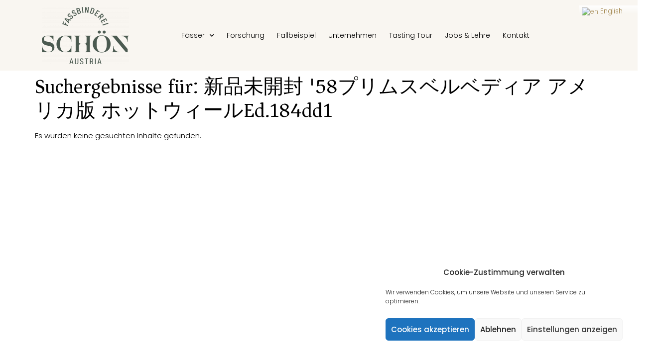

--- FILE ---
content_type: text/html; charset=UTF-8
request_url: https://www.schoen-austria.com/?s=%E6%96%B0%E5%93%81%E6%9C%AA%E9%96%8B%E5%B0%81%20%2758%E3%83%97%E3%83%AA%E3%83%A0%E3%82%B9%E3%83%99%E3%83%AB%E3%83%99%E3%83%87%E3%82%A3%E3%82%A2%20%E3%82%A2%E3%83%A1%E3%83%AA%E3%82%AB%E7%89%88%20%E3%83%9B%E3%83%83%E3%83%88%E3%82%A6%E3%82%A3%E3%83%BC%E3%83%ABEd.184dd1
body_size: 13747
content:
<!doctype html>
<html lang="de">
<head>
	<meta charset="UTF-8">
		<meta name="viewport" content="width=device-width, initial-scale=1">
	<link rel="profile" href="https://gmpg.org/xfn/11">
	<meta name='robots' content='noindex, follow' />

	<!-- This site is optimized with the Yoast SEO plugin v19.6.1 - https://yoast.com/wordpress/plugins/seo/ -->
	<title>You searched for 新品未開封 &#039;58プリムスベルベディア アメリカ版 ホットウィールEd.184dd1 - Fassbinderei Schön GmbH</title>
	<meta property="og:locale" content="de_DE" />
	<meta property="og:type" content="article" />
	<meta property="og:title" content="You searched for 新品未開封 &#039;58プリムスベルベディア アメリカ版 ホットウィールEd.184dd1 - Fassbinderei Schön GmbH" />
	<meta property="og:url" content="https://www.schoen-austria.com/search/新品未開封 &#039;58プリムスベルベディア アメリカ版 ホットウィールEd.184dd1/" />
	<meta property="og:site_name" content="Fassbinderei Schön GmbH" />
	<meta name="twitter:card" content="summary_large_image" />
	<meta name="twitter:title" content="You searched for 新品未開封 &#039;58プリムスベルベディア アメリカ版 ホットウィールEd.184dd1 - Fassbinderei Schön GmbH" />
	<script type="application/ld+json" class="yoast-schema-graph">{"@context":"https://schema.org","@graph":[{"@type":["CollectionPage","SearchResultsPage"],"@id":"https://www.schoen-austria.com/?s=新品未開封 &#039;58プリムスベルベディア アメリカ版 ホットウィールEd.184dd1","url":"https://www.schoen-austria.com/?s=新品未開封 &#039;58プリムスベルベディア アメリカ版 ホットウィールEd.184dd1","name":"You searched for 新品未開封 &#039;58プリムスベルベディア アメリカ版 ホットウィールEd.184dd1 - Fassbinderei Schön GmbH","isPartOf":{"@id":"https://www.schoen-austria.com/#website"},"breadcrumb":{"@id":"#breadcrumb"},"inLanguage":"de"},{"@type":"BreadcrumbList","@id":"#breadcrumb","itemListElement":[{"@type":"ListItem","position":1,"name":"Home","item":"https://www.schoen-austria.com/"},{"@type":"ListItem","position":2,"name":"You searched for 新品未開封 &#039;58プリムスベルベディア アメリカ版 ホットウィールEd.184dd1"}]},{"@type":"WebSite","@id":"https://www.schoen-austria.com/#website","url":"https://www.schoen-austria.com/","name":"Fassbinderei Schön GmbH","description":"","potentialAction":[{"@type":"SearchAction","target":{"@type":"EntryPoint","urlTemplate":"https://www.schoen-austria.com/?s={search_term_string}"},"query-input":"required name=search_term_string"}],"inLanguage":"de"}]}</script>
	<!-- / Yoast SEO plugin. -->


<link rel='dns-prefetch' href='//maps.googleapis.com' />
<link rel='dns-prefetch' href='//s.w.org' />
<link rel="alternate" type="application/rss+xml" title="Fassbinderei Schön GmbH &raquo; Feed" href="https://www.schoen-austria.com/feed/" />
<link rel="alternate" type="application/rss+xml" title="Fassbinderei Schön GmbH &raquo; Kommentar-Feed" href="https://www.schoen-austria.com/comments/feed/" />
<link rel="alternate" type="application/rss+xml" title="Fassbinderei Schön GmbH &raquo; Suchergebnisse für &#8222;新品未開封 &#039;58プリムスベルベディア アメリカ版 ホットウィールEd.184dd1&#8220;-Feed" href="https://www.schoen-austria.com/search/%E6%96%B0%E5%93%81%E6%9C%AA%E9%96%8B%E5%B0%81+%2758%E3%83%97%E3%83%AA%E3%83%A0%E3%82%B9%E3%83%99%E3%83%AB%E3%83%99%E3%83%87%E3%82%A3%E3%82%A2+%E3%82%A2%E3%83%A1%E3%83%AA%E3%82%AB%E7%89%88+%E3%83%9B%E3%83%83%E3%83%88%E3%82%A6%E3%82%A3%E3%83%BC%E3%83%ABEd.184dd1/feed/rss2/" />
<script>
window._wpemojiSettings = {"baseUrl":"https:\/\/s.w.org\/images\/core\/emoji\/14.0.0\/72x72\/","ext":".png","svgUrl":"https:\/\/s.w.org\/images\/core\/emoji\/14.0.0\/svg\/","svgExt":".svg","source":{"concatemoji":"https:\/\/www.schoen-austria.com\/wp-includes\/js\/wp-emoji-release.min.js?ver=6.0.11"}};
/*! This file is auto-generated */
!function(e,a,t){var n,r,o,i=a.createElement("canvas"),p=i.getContext&&i.getContext("2d");function s(e,t){var a=String.fromCharCode,e=(p.clearRect(0,0,i.width,i.height),p.fillText(a.apply(this,e),0,0),i.toDataURL());return p.clearRect(0,0,i.width,i.height),p.fillText(a.apply(this,t),0,0),e===i.toDataURL()}function c(e){var t=a.createElement("script");t.src=e,t.defer=t.type="text/javascript",a.getElementsByTagName("head")[0].appendChild(t)}for(o=Array("flag","emoji"),t.supports={everything:!0,everythingExceptFlag:!0},r=0;r<o.length;r++)t.supports[o[r]]=function(e){if(!p||!p.fillText)return!1;switch(p.textBaseline="top",p.font="600 32px Arial",e){case"flag":return s([127987,65039,8205,9895,65039],[127987,65039,8203,9895,65039])?!1:!s([55356,56826,55356,56819],[55356,56826,8203,55356,56819])&&!s([55356,57332,56128,56423,56128,56418,56128,56421,56128,56430,56128,56423,56128,56447],[55356,57332,8203,56128,56423,8203,56128,56418,8203,56128,56421,8203,56128,56430,8203,56128,56423,8203,56128,56447]);case"emoji":return!s([129777,127995,8205,129778,127999],[129777,127995,8203,129778,127999])}return!1}(o[r]),t.supports.everything=t.supports.everything&&t.supports[o[r]],"flag"!==o[r]&&(t.supports.everythingExceptFlag=t.supports.everythingExceptFlag&&t.supports[o[r]]);t.supports.everythingExceptFlag=t.supports.everythingExceptFlag&&!t.supports.flag,t.DOMReady=!1,t.readyCallback=function(){t.DOMReady=!0},t.supports.everything||(n=function(){t.readyCallback()},a.addEventListener?(a.addEventListener("DOMContentLoaded",n,!1),e.addEventListener("load",n,!1)):(e.attachEvent("onload",n),a.attachEvent("onreadystatechange",function(){"complete"===a.readyState&&t.readyCallback()})),(e=t.source||{}).concatemoji?c(e.concatemoji):e.wpemoji&&e.twemoji&&(c(e.twemoji),c(e.wpemoji)))}(window,document,window._wpemojiSettings);
</script>
<style>
img.wp-smiley,
img.emoji {
	display: inline !important;
	border: none !important;
	box-shadow: none !important;
	height: 1em !important;
	width: 1em !important;
	margin: 0 0.07em !important;
	vertical-align: -0.1em !important;
	background: none !important;
	padding: 0 !important;
}
</style>
	<link rel='stylesheet' id='dce-animations-css'  href='https://www.schoen-austria.com/wp-content/plugins/dynamic-content-for-elementor/assets/css/animations.css?ver=2.5.8' media='all' />
<link rel='stylesheet' id='gtranslate-style-css'  href='https://www.schoen-austria.com/wp-content/plugins/gtranslate/gtranslate-style16.css?ver=6.0.11' media='all' />
<link rel='stylesheet' id='wp-block-library-css'  href='https://www.schoen-austria.com/wp-includes/css/dist/block-library/style.min.css?ver=6.0.11' media='all' />
<link rel='stylesheet' id='cmplz-general-css'  href='https://www.schoen-austria.com/wp-content/plugins/complianz-gdpr/assets/css/cookieblocker.min.css?ver=6.3.3' media='all' />
<link rel='stylesheet' id='plus-icons-mind-css-css'  href='//www.schoen-austria.com/wp-content/plugins/theplus_elementor_addon/assets/css/extra/iconsmind.min.css?ver=4.1.8' media='all' />
<link rel='stylesheet' id='hello-elementor-css'  href='https://www.schoen-austria.com/wp-content/themes/hello-elementor/style.min.css?ver=2.6.1' media='all' />
<link rel='stylesheet' id='hello-elementor-theme-style-css'  href='https://www.schoen-austria.com/wp-content/themes/hello-elementor/theme.min.css?ver=2.6.1' media='all' />
<link rel='stylesheet' id='jet-elements-css'  href='https://www.schoen-austria.com/wp-content/plugins/jet-elements/assets/css/jet-elements.css?ver=2.6.7' media='all' />
<link rel='stylesheet' id='jet-elements-skin-css'  href='https://www.schoen-austria.com/wp-content/plugins/jet-elements/assets/css/jet-elements-skin.css?ver=2.6.7' media='all' />
<link rel='stylesheet' id='elementor-icons-css'  href='https://www.schoen-austria.com/wp-content/plugins/elementor/assets/lib/eicons/css/elementor-icons.min.css?ver=5.15.0' media='all' />
<link rel='stylesheet' id='elementor-frontend-legacy-css'  href='https://www.schoen-austria.com/wp-content/plugins/elementor/assets/css/frontend-legacy.min.css?ver=3.6.5' media='all' />
<link rel='stylesheet' id='elementor-frontend-css'  href='https://www.schoen-austria.com/wp-content/plugins/elementor/assets/css/frontend.min.css?ver=3.6.5' media='all' />
<link rel='stylesheet' id='elementor-post-4-css'  href='https://www.schoen-austria.com/wp-content/uploads/elementor/css/post-4.css?ver=1652876866' media='all' />
<link rel='stylesheet' id='dce-style-css'  href='https://www.schoen-austria.com/wp-content/plugins/dynamic-content-for-elementor/assets/css/style.min.css?ver=2.5.8' media='all' />
<link rel='stylesheet' id='dashicons-css'  href='https://www.schoen-austria.com/wp-includes/css/dashicons.min.css?ver=6.0.11' media='all' />
<link rel='stylesheet' id='elementor-pro-css'  href='https://www.schoen-austria.com/wp-content/plugins/elementor-pro/assets/css/frontend.min.css?ver=3.7.1' media='all' />
<link rel='stylesheet' id='font-awesome-5-all-css'  href='https://www.schoen-austria.com/wp-content/plugins/elementor/assets/lib/font-awesome/css/all.min.css?ver=3.6.5' media='all' />
<link rel='stylesheet' id='font-awesome-4-shim-css'  href='https://www.schoen-austria.com/wp-content/plugins/elementor/assets/lib/font-awesome/css/v4-shims.min.css?ver=3.6.5' media='all' />
<link rel='stylesheet' id='namogo-icons-css'  href='https://www.schoen-austria.com/wp-content/plugins/elementor-extras/assets/lib/nicons/css/nicons.css?ver=2.2.51' media='all' />
<link rel='stylesheet' id='elementor-extras-frontend-css'  href='https://www.schoen-austria.com/wp-content/plugins/elementor-extras/assets/css/frontend.min.css?ver=2.2.51' media='all' />
<link rel='stylesheet' id='elementor-global-css'  href='https://www.schoen-austria.com/wp-content/uploads/elementor/css/global.css?ver=1652877279' media='all' />
<link rel='stylesheet' id='elementor-post-782-css'  href='https://www.schoen-austria.com/wp-content/uploads/elementor/css/post-782.css?ver=1751618328' media='all' />
<link rel='stylesheet' id='ecs-styles-css'  href='https://www.schoen-austria.com/wp-content/plugins/ele-custom-skin/assets/css/ecs-style.css?ver=3.1.7' media='all' />
<link rel='stylesheet' id='elementor-post-1209-css'  href='https://www.schoen-austria.com/wp-content/uploads/elementor/css/post-1209.css?ver=1616756972' media='all' />
<link rel='stylesheet' id='google-fonts-1-css'  href='https://fonts.googleapis.com/css?family=Open+Sans%3A100%2C100italic%2C200%2C200italic%2C300%2C300italic%2C400%2C400italic%2C500%2C500italic%2C600%2C600italic%2C700%2C700italic%2C800%2C800italic%2C900%2C900italic%7CPoppins%3A100%2C100italic%2C200%2C200italic%2C300%2C300italic%2C400%2C400italic%2C500%2C500italic%2C600%2C600italic%2C700%2C700italic%2C800%2C800italic%2C900%2C900italic%7CAsar%3A100%2C100italic%2C200%2C200italic%2C300%2C300italic%2C400%2C400italic%2C500%2C500italic%2C600%2C600italic%2C700%2C700italic%2C800%2C800italic%2C900%2C900italic&#038;display=auto&#038;ver=6.0.11' media='all' />
<link rel='stylesheet' id='elementor-icons-shared-0-css'  href='https://www.schoen-austria.com/wp-content/plugins/elementor/assets/lib/font-awesome/css/fontawesome.min.css?ver=5.15.3' media='all' />
<link rel='stylesheet' id='elementor-icons-fa-solid-css'  href='https://www.schoen-austria.com/wp-content/plugins/elementor/assets/lib/font-awesome/css/solid.min.css?ver=5.15.3' media='all' />
<script src='https://www.schoen-austria.com/wp-includes/js/jquery/jquery.min.js?ver=3.6.0' id='jquery-core-js'></script>
<script src='https://www.schoen-austria.com/wp-includes/js/jquery/jquery-migrate.min.js?ver=3.3.2' id='jquery-migrate-js'></script>
<script type="text/plain" data-service="acf-custom-maps" data-category="marketing" src='//maps.googleapis.com/maps/api/js?key=&#038;sensor=false' id='gmaps-js-js'></script>
<script src='https://www.schoen-austria.com/wp-content/plugins/elementor/assets/lib/font-awesome/js/v4-shims.min.js?ver=3.6.5' id='font-awesome-4-shim-js'></script>
<script id='ecs_ajax_load-js-extra'>
var ecs_ajax_params = {"ajaxurl":"https:\/\/www.schoen-austria.com\/wp-admin\/admin-ajax.php","posts":"{\"s\":\"\\u65b0\\u54c1\\u672a\\u958b\\u5c01 '58\\u30d7\\u30ea\\u30e0\\u30b9\\u30d9\\u30eb\\u30d9\\u30c7\\u30a3\\u30a2 \\u30a2\\u30e1\\u30ea\\u30ab\\u7248 \\u30db\\u30c3\\u30c8\\u30a6\\u30a3\\u30fc\\u30ebEd.184dd1\",\"error\":\"\",\"m\":\"\",\"p\":0,\"post_parent\":\"\",\"subpost\":\"\",\"subpost_id\":\"\",\"attachment\":\"\",\"attachment_id\":0,\"name\":\"\",\"pagename\":\"\",\"page_id\":0,\"second\":\"\",\"minute\":\"\",\"hour\":\"\",\"day\":0,\"monthnum\":0,\"year\":0,\"w\":0,\"category_name\":\"\",\"tag\":\"\",\"cat\":\"\",\"tag_id\":\"\",\"author\":\"\",\"author_name\":\"\",\"feed\":\"\",\"tb\":\"\",\"paged\":0,\"meta_key\":\"\",\"meta_value\":\"\",\"preview\":\"\",\"sentence\":\"\",\"title\":\"\",\"fields\":\"\",\"menu_order\":\"\",\"embed\":\"\",\"category__in\":[],\"category__not_in\":[],\"category__and\":[],\"post__in\":[],\"post__not_in\":[],\"post_name__in\":[],\"tag__in\":[],\"tag__not_in\":[],\"tag__and\":[],\"tag_slug__in\":[],\"tag_slug__and\":[],\"post_parent__in\":[],\"post_parent__not_in\":[],\"author__in\":[],\"author__not_in\":[],\"ignore_sticky_posts\":false,\"suppress_filters\":false,\"cache_results\":true,\"update_post_term_cache\":true,\"lazy_load_term_meta\":true,\"update_post_meta_cache\":true,\"post_type\":\"any\",\"posts_per_page\":10,\"nopaging\":false,\"comments_per_page\":\"50\",\"no_found_rows\":false,\"search_terms_count\":4,\"search_terms\":[\"\\u65b0\\u54c1\\u672a\\u958b\\u5c01\",\"58\\u30d7\\u30ea\\u30e0\\u30b9\\u30d9\\u30eb\\u30d9\\u30c7\\u30a3\\u30a2\",\"\\u30a2\\u30e1\\u30ea\\u30ab\\u7248\",\"\\u30db\\u30c3\\u30c8\\u30a6\\u30a3\\u30fc\\u30ebEd.184dd1\"],\"search_orderby_title\":[\"dwasY_posts.post_title LIKE '{41d195f9f716105fb5e310541594b57cb7280c60c4f36c0233ea456c72911514}\\u65b0\\u54c1\\u672a\\u958b\\u5c01{41d195f9f716105fb5e310541594b57cb7280c60c4f36c0233ea456c72911514}'\",\"dwasY_posts.post_title LIKE '{41d195f9f716105fb5e310541594b57cb7280c60c4f36c0233ea456c72911514}58\\u30d7\\u30ea\\u30e0\\u30b9\\u30d9\\u30eb\\u30d9\\u30c7\\u30a3\\u30a2{41d195f9f716105fb5e310541594b57cb7280c60c4f36c0233ea456c72911514}'\",\"dwasY_posts.post_title LIKE '{41d195f9f716105fb5e310541594b57cb7280c60c4f36c0233ea456c72911514}\\u30a2\\u30e1\\u30ea\\u30ab\\u7248{41d195f9f716105fb5e310541594b57cb7280c60c4f36c0233ea456c72911514}'\",\"dwasY_posts.post_title LIKE '{41d195f9f716105fb5e310541594b57cb7280c60c4f36c0233ea456c72911514}\\u30db\\u30c3\\u30c8\\u30a6\\u30a3\\u30fc\\u30ebEd.184dd1{41d195f9f716105fb5e310541594b57cb7280c60c4f36c0233ea456c72911514}'\"],\"order\":\"DESC\"}"};
</script>
<script src='https://www.schoen-austria.com/wp-content/plugins/ele-custom-skin/assets/js/ecs_ajax_pagination.js?ver=3.1.7' id='ecs_ajax_load-js'></script>
<script src='https://www.schoen-austria.com/wp-content/plugins/ele-custom-skin/assets/js/ecs.js?ver=3.1.7' id='ecs-script-js'></script>
<link rel="https://api.w.org/" href="https://www.schoen-austria.com/wp-json/" /><link rel="EditURI" type="application/rsd+xml" title="RSD" href="https://www.schoen-austria.com/xmlrpc.php?rsd" />
<link rel="wlwmanifest" type="application/wlwmanifest+xml" href="https://www.schoen-austria.com/wp-includes/wlwmanifest.xml" /> 
<meta name="generator" content="WordPress 6.0.11" />
<style>.cmplz-hidden{display:none!important;}</style><link rel="icon" href="https://www.schoen-austria.com/wp-content/uploads/2022/10/cropped-Logo-Website_2-32x32.png" sizes="32x32" />
<link rel="icon" href="https://www.schoen-austria.com/wp-content/uploads/2022/10/cropped-Logo-Website_2-192x192.png" sizes="192x192" />
<link rel="apple-touch-icon" href="https://www.schoen-austria.com/wp-content/uploads/2022/10/cropped-Logo-Website_2-180x180.png" />
<meta name="msapplication-TileImage" content="https://www.schoen-austria.com/wp-content/uploads/2022/10/cropped-Logo-Website_2-270x270.png" />
		<style id="wp-custom-css">
			.jet-toggle__icon {
background: #C9AE78;
}		</style>
		</head>
<body data-cmplz=1 class="search search-no-results elementor-default elementor-kit-4">


<a class="skip-link screen-reader-text" href="#content">
	Zum Inhalt wechseln</a>

		<div data-elementor-type="header" data-elementor-id="782" data-post-id="" data-obj-id="" class="elementor elementor-782 dce-elementor-post- elementor-location-header">
					<div class="elementor-section-wrap">
								<section class="elementor-section elementor-top-section elementor-element elementor-element-575771a6 elementor-section-full_width elementor-section-height-default elementor-section-height-default" data-id="575771a6" data-element_type="section" data-settings="{&quot;jet_parallax_layout_list&quot;:[{&quot;jet_parallax_layout_image&quot;:{&quot;url&quot;:&quot;&quot;,&quot;id&quot;:&quot;&quot;},&quot;_id&quot;:&quot;2b1c9fd&quot;,&quot;jet_parallax_layout_image_tablet&quot;:{&quot;url&quot;:&quot;&quot;,&quot;id&quot;:&quot;&quot;},&quot;jet_parallax_layout_image_mobile&quot;:{&quot;url&quot;:&quot;&quot;,&quot;id&quot;:&quot;&quot;},&quot;jet_parallax_layout_speed&quot;:{&quot;unit&quot;:&quot;%&quot;,&quot;size&quot;:50,&quot;sizes&quot;:[]},&quot;jet_parallax_layout_type&quot;:&quot;scroll&quot;,&quot;jet_parallax_layout_direction&quot;:null,&quot;jet_parallax_layout_fx_direction&quot;:null,&quot;jet_parallax_layout_z_index&quot;:&quot;&quot;,&quot;jet_parallax_layout_bg_x&quot;:50,&quot;jet_parallax_layout_bg_x_tablet&quot;:&quot;&quot;,&quot;jet_parallax_layout_bg_x_mobile&quot;:&quot;&quot;,&quot;jet_parallax_layout_bg_y&quot;:50,&quot;jet_parallax_layout_bg_y_tablet&quot;:&quot;&quot;,&quot;jet_parallax_layout_bg_y_mobile&quot;:&quot;&quot;,&quot;jet_parallax_layout_bg_size&quot;:&quot;auto&quot;,&quot;jet_parallax_layout_bg_size_tablet&quot;:&quot;&quot;,&quot;jet_parallax_layout_bg_size_mobile&quot;:&quot;&quot;,&quot;jet_parallax_layout_animation_prop&quot;:&quot;transform&quot;,&quot;jet_parallax_layout_on&quot;:[&quot;desktop&quot;,&quot;tablet&quot;]}],&quot;background_background&quot;:&quot;classic&quot;}">
						<div class="elementor-container elementor-column-gap-default">
							<div class="elementor-row">
					<div class="elementor-column elementor-col-33 elementor-top-column elementor-element elementor-element-788b4383" data-id="788b4383" data-element_type="column" data-settings="{&quot;background_background&quot;:&quot;classic&quot;}">
			<div class="elementor-column-wrap elementor-element-populated">
							<div class="elementor-widget-wrap">
						<div class="elementor-element elementor-element-e32ada2 dce_masking-none elementor-widget elementor-widget-image" data-id="e32ada2" data-element_type="widget" data-widget_type="image.default">
				<div class="elementor-widget-container">
								<div class="elementor-image">
													<a href="https://www.schoen-austria.com">
							<img src="https://www.schoen-austria.com/wp-content/uploads/elementor/thumbs/Schoen-Moosgruen_1@1000x-q8bzvespa66halnlyo6nz0iexwfbg19mgifzxj1sn2.png" title="Schön Moosgrün_1@1000x" alt="Schön Moosgrün_1@1000x" />								</a>
														</div>
						</div>
				</div>
						</div>
					</div>
		</div>
				<div class="elementor-column elementor-col-33 elementor-top-column elementor-element elementor-element-16c8018a" data-id="16c8018a" data-element_type="column" data-settings="{&quot;background_background&quot;:&quot;classic&quot;}">
			<div class="elementor-column-wrap elementor-element-populated">
							<div class="elementor-widget-wrap">
						<div class="elementor-element elementor-element-7d48aaa9 elementor-nav-menu__align-center elementor-nav-menu__text-align-center elementor-nav-menu--dropdown-tablet elementor-nav-menu--toggle elementor-nav-menu--burger elementor-widget elementor-widget-nav-menu" data-id="7d48aaa9" data-element_type="widget" data-settings="{&quot;submenu_icon&quot;:{&quot;value&quot;:&quot;&lt;i class=\&quot;fas fa-chevron-down\&quot;&gt;&lt;\/i&gt;&quot;,&quot;library&quot;:&quot;fa-solid&quot;},&quot;layout&quot;:&quot;horizontal&quot;,&quot;toggle&quot;:&quot;burger&quot;}" data-widget_type="nav-menu.default">
				<div class="elementor-widget-container">
						<nav migration_allowed="1" migrated="0" role="navigation" class="elementor-nav-menu--main elementor-nav-menu__container elementor-nav-menu--layout-horizontal e--pointer-underline e--animation-none">
				<ul id="menu-1-7d48aaa9" class="elementor-nav-menu"><li class="menu-item menu-item-type-post_type menu-item-object-page menu-item-has-children menu-item-774"><a href="https://www.schoen-austria.com/faesser/" class="elementor-item">Fässer</a>
<ul class="sub-menu elementor-nav-menu--dropdown">
	<li class="menu-item menu-item-type-post_type menu-item-object-page menu-item-771"><a href="https://www.schoen-austria.com/weinfass/" class="elementor-sub-item">Weinfass</a></li>
	<li class="menu-item menu-item-type-post_type menu-item-object-page menu-item-765"><a href="https://www.schoen-austria.com/barrique/" class="elementor-sub-item">Barrique</a></li>
	<li class="menu-item menu-item-type-post_type menu-item-object-page menu-item-764"><a href="https://www.schoen-austria.com/gaerbottich/" class="elementor-sub-item">Gärbottich</a></li>
	<li class="menu-item menu-item-type-post_type menu-item-object-page menu-item-763"><a href="https://www.schoen-austria.com/destillatfass/" class="elementor-sub-item">Destillatfass</a></li>
</ul>
</li>
<li class="menu-item menu-item-type-post_type menu-item-object-page menu-item-773"><a href="https://www.schoen-austria.com/forschung/" class="elementor-item">Forschung</a></li>
<li class="menu-item menu-item-type-post_type menu-item-object-page menu-item-772"><a href="https://www.schoen-austria.com/fallbeispiel/" class="elementor-item">Fallbeispiel</a></li>
<li class="menu-item menu-item-type-post_type menu-item-object-page menu-item-770"><a href="https://www.schoen-austria.com/unternehmen/" class="elementor-item">Unternehmen</a></li>
<li class="menu-item menu-item-type-post_type menu-item-object-page menu-item-3354"><a href="https://www.schoen-austria.com/tasting-tour/" class="elementor-item">Tasting Tour</a></li>
<li class="menu-item menu-item-type-post_type menu-item-object-page menu-item-769"><a href="https://www.schoen-austria.com/jobs-2/" class="elementor-item">Jobs &#038; Lehre</a></li>
<li class="menu-item menu-item-type-post_type menu-item-object-page menu-item-767"><a href="https://www.schoen-austria.com/kontakt/" class="elementor-item">Kontakt</a></li>
</ul>			</nav>
					<div class="elementor-menu-toggle" role="button" tabindex="0" aria-label="Menu Toggle" aria-expanded="false">
			<i aria-hidden="true" role="presentation" class="elementor-menu-toggle__icon--open eicon-menu-bar"></i><i aria-hidden="true" role="presentation" class="elementor-menu-toggle__icon--close eicon-close"></i>			<span class="elementor-screen-only">Menü</span>
		</div>
			<nav class="elementor-nav-menu--dropdown elementor-nav-menu__container" role="navigation" aria-hidden="true">
				<ul id="menu-2-7d48aaa9" class="elementor-nav-menu"><li class="menu-item menu-item-type-post_type menu-item-object-page menu-item-has-children menu-item-774"><a href="https://www.schoen-austria.com/faesser/" class="elementor-item" tabindex="-1">Fässer</a>
<ul class="sub-menu elementor-nav-menu--dropdown">
	<li class="menu-item menu-item-type-post_type menu-item-object-page menu-item-771"><a href="https://www.schoen-austria.com/weinfass/" class="elementor-sub-item" tabindex="-1">Weinfass</a></li>
	<li class="menu-item menu-item-type-post_type menu-item-object-page menu-item-765"><a href="https://www.schoen-austria.com/barrique/" class="elementor-sub-item" tabindex="-1">Barrique</a></li>
	<li class="menu-item menu-item-type-post_type menu-item-object-page menu-item-764"><a href="https://www.schoen-austria.com/gaerbottich/" class="elementor-sub-item" tabindex="-1">Gärbottich</a></li>
	<li class="menu-item menu-item-type-post_type menu-item-object-page menu-item-763"><a href="https://www.schoen-austria.com/destillatfass/" class="elementor-sub-item" tabindex="-1">Destillatfass</a></li>
</ul>
</li>
<li class="menu-item menu-item-type-post_type menu-item-object-page menu-item-773"><a href="https://www.schoen-austria.com/forschung/" class="elementor-item" tabindex="-1">Forschung</a></li>
<li class="menu-item menu-item-type-post_type menu-item-object-page menu-item-772"><a href="https://www.schoen-austria.com/fallbeispiel/" class="elementor-item" tabindex="-1">Fallbeispiel</a></li>
<li class="menu-item menu-item-type-post_type menu-item-object-page menu-item-770"><a href="https://www.schoen-austria.com/unternehmen/" class="elementor-item" tabindex="-1">Unternehmen</a></li>
<li class="menu-item menu-item-type-post_type menu-item-object-page menu-item-3354"><a href="https://www.schoen-austria.com/tasting-tour/" class="elementor-item" tabindex="-1">Tasting Tour</a></li>
<li class="menu-item menu-item-type-post_type menu-item-object-page menu-item-769"><a href="https://www.schoen-austria.com/jobs-2/" class="elementor-item" tabindex="-1">Jobs &#038; Lehre</a></li>
<li class="menu-item menu-item-type-post_type menu-item-object-page menu-item-767"><a href="https://www.schoen-austria.com/kontakt/" class="elementor-item" tabindex="-1">Kontakt</a></li>
</ul>			</nav>
				</div>
				</div>
						</div>
					</div>
		</div>
				<div class="elementor-column elementor-col-33 elementor-top-column elementor-element elementor-element-09a57ac" data-id="09a57ac" data-element_type="column" data-settings="{&quot;background_background&quot;:&quot;classic&quot;}">
			<div class="elementor-column-wrap elementor-element-populated">
							<div class="elementor-widget-wrap">
						<div class="elementor-element elementor-element-2fff0f4 elementor-widget elementor-widget-wp-widget-gtranslate" data-id="2fff0f4" data-element_type="widget" data-widget_type="wp-widget-gtranslate.default">
				<div class="elementor-widget-container">
			<!-- GTranslate: https://gtranslate.io/ -->
<style>
.switcher {font-family:Arial;font-size:10pt;text-align:left;cursor:pointer;overflow:hidden;width:163px;line-height:17px;}
.switcher a {text-decoration:none;display:block;font-size:10pt;-webkit-box-sizing:content-box;-moz-box-sizing:content-box;box-sizing:content-box;}
.switcher a img {vertical-align:middle;display:inline;border:0;padding:0;margin:0;opacity:0.8;}
.switcher a:hover img {opacity:1;}
.switcher .selected {background:#f9f6f1 linear-gradient(180deg, #ffffff 0%, #f9f6f1 70%);position:relative;z-index:9999;}
.switcher .selected a {border:1px solid #f9f6f1;color:#9f8247;padding:3px 5px;width:151px;}
.switcher .selected a:after {height:16px;display:inline-block;position:absolute;right:5px;width:15px;background-position:50%;background-size:7px;background-image:url("data:image/svg+xml;utf8,<svg xmlns='http://www.w3.org/2000/svg' width='16' height='16' viewBox='0 0 285 285'><path d='M282 76.5l-14.2-14.3a9 9 0 0 0-13.1 0L142.5 174.4 30.3 62.2a9 9 0 0 0-13.2 0L3 76.5a9 9 0 0 0 0 13.1l133 133a9 9 0 0 0 13.1 0l133-133a9 9 0 0 0 0-13z' style='fill:%239f8247'/></svg>");background-repeat:no-repeat;content:""!important;transition:all .2s;}
.switcher .selected a.open:after {-webkit-transform: rotate(-180deg);transform:rotate(-180deg);}
.switcher .selected a:hover {background:#fff}
.switcher .option {position:relative;z-index:9998;border-left:1px solid #f9f6f1;border-right:1px solid #f9f6f1;border-bottom:1px solid #f9f6f1;background-color:#f9f6f1;display:none;width:161px;max-height:198px;-webkit-box-sizing:content-box;-moz-box-sizing:content-box;box-sizing:content-box;overflow-y:auto;overflow-x:hidden;}
.switcher .option a {color:#000;padding:3px 5px;}
.switcher .option a:hover {background:#fff;}
.switcher .option a.selected {background:#fff;}
#selected_lang_name {float: none;}
.l_name {float: none !important;margin: 0;}
.switcher .option::-webkit-scrollbar-track{-webkit-box-shadow:inset 0 0 3px rgba(0,0,0,0.3);border-radius:5px;background-color:#f5f5f5;}
.switcher .option::-webkit-scrollbar {width:5px;}
.switcher .option::-webkit-scrollbar-thumb {border-radius:5px;-webkit-box-shadow: inset 0 0 3px rgba(0,0,0,.3);background-color:#888;}
</style>
<div class="switcher notranslate">
<div class="selected">
<a href="#" onclick="return false;"><img src="//vbsschoen.com/wp-content/plugins/gtranslate/flags/16/de.png" height="16" width="16" alt="de" /> German</a>
</div>
<div class="option">
<a href="#" onclick="doGTranslate('de|en');jQuery('div.switcher div.selected a').html(jQuery(this).html());return false;" title="English" class="nturl"><img data-gt-lazy-src="//vbsschoen.com/wp-content/plugins/gtranslate/flags/16/en.png" height="16" width="16" alt="en" /> English</a><a href="#" onclick="doGTranslate('de|fr');jQuery('div.switcher div.selected a').html(jQuery(this).html());return false;" title="French" class="nturl"><img data-gt-lazy-src="//vbsschoen.com/wp-content/plugins/gtranslate/flags/16/fr.png" height="16" width="16" alt="fr" /> French</a><a href="#" onclick="doGTranslate('de|de');jQuery('div.switcher div.selected a').html(jQuery(this).html());return false;" title="German" class="nturl selected"><img data-gt-lazy-src="//vbsschoen.com/wp-content/plugins/gtranslate/flags/16/de.png" height="16" width="16" alt="de" /> German</a><a href="#" onclick="doGTranslate('de|it');jQuery('div.switcher div.selected a').html(jQuery(this).html());return false;" title="Italian" class="nturl"><img data-gt-lazy-src="//vbsschoen.com/wp-content/plugins/gtranslate/flags/16/it.png" height="16" width="16" alt="it" /> Italian</a><a href="#" onclick="doGTranslate('de|es');jQuery('div.switcher div.selected a').html(jQuery(this).html());return false;" title="Spanish" class="nturl"><img data-gt-lazy-src="//vbsschoen.com/wp-content/plugins/gtranslate/flags/16/es.png" height="16" width="16" alt="es" /> Spanish</a></div>
</div>
<script>
jQuery('.switcher .selected').click(function() {jQuery('.switcher .option a img').each(function() {if(!jQuery(this)[0].hasAttribute('src'))jQuery(this).attr('src', jQuery(this).attr('data-gt-lazy-src'))});if(!(jQuery('.switcher .option').is(':visible'))) {jQuery('.switcher .option').stop(true,true).delay(100).slideDown(500);jQuery('.switcher .selected a').toggleClass('open')}});
jQuery('.switcher .option').bind('mousewheel', function(e) {var options = jQuery('.switcher .option');if(options.is(':visible'))options.scrollTop(options.scrollTop() - e.originalEvent.wheelDelta);return false;});
jQuery('body').not('.switcher').click(function(e) {if(jQuery('.switcher .option').is(':visible') && e.target != jQuery('.switcher .option').get(0)) {jQuery('.switcher .option').stop(true,true).delay(100).slideUp(500);jQuery('.switcher .selected a').toggleClass('open')}});
</script>
<style>
#goog-gt-tt {display:none !important;}
.goog-te-banner-frame {display:none !important;}
.goog-te-menu-value:hover {text-decoration:none !important;}
.goog-text-highlight {background-color:transparent !important;box-shadow:none !important;}
body {top:0 !important;}
#google_translate_element2 {display:none!important;}
</style>

<div id="google_translate_element2"></div>
<script>
function googleTranslateElementInit2() {new google.translate.TranslateElement({pageLanguage: 'de',autoDisplay: false}, 'google_translate_element2');}
</script><script src="//translate.google.com/translate_a/element.js?cb=googleTranslateElementInit2"></script>


<script>
function GTranslateGetCurrentLang() {var keyValue = document['cookie'].match('(^|;) ?googtrans=([^;]*)(;|$)');return keyValue ? keyValue[2].split('/')[2] : null;}
function GTranslateFireEvent(element,event){try{if(document.createEventObject){var evt=document.createEventObject();element.fireEvent('on'+event,evt)}else{var evt=document.createEvent('HTMLEvents');evt.initEvent(event,true,true);element.dispatchEvent(evt)}}catch(e){}}
function doGTranslate(lang_pair){if(lang_pair.value)lang_pair=lang_pair.value;if(lang_pair=='')return;var lang=lang_pair.split('|')[1];if(GTranslateGetCurrentLang() == null && lang == lang_pair.split('|')[0])return;var teCombo;var sel=document.getElementsByTagName('select');for(var i=0;i<sel.length;i++)if(sel[i].className.indexOf('goog-te-combo')!=-1){teCombo=sel[i];break;}if(document.getElementById('google_translate_element2')==null||document.getElementById('google_translate_element2').innerHTML.length==0||teCombo.length==0||teCombo.innerHTML.length==0){setTimeout(function(){doGTranslate(lang_pair)},500)}else{teCombo.value=lang;GTranslateFireEvent(teCombo,'change');GTranslateFireEvent(teCombo,'change')}}
if(GTranslateGetCurrentLang() != null)jQuery(document).ready(function() {var lang_html = jQuery('div.switcher div.option').find('img[alt="'+GTranslateGetCurrentLang()+'"]').parent().html();if(typeof lang_html != 'undefined')jQuery('div.switcher div.selected a').html(lang_html.replace('data-gt-lazy-', ''));});
</script>
<script>jQuery(document).ready(function() {var allowed_languages = ["en","fr","de","it","es"];var accept_language = navigator.language.toLowerCase() || navigator.userLanguage.toLowerCase();switch(accept_language) {case 'zh-cn': var preferred_language = 'zh-CN'; break;case 'zh': var preferred_language = 'zh-CN'; break;case 'zh-tw': var preferred_language = 'zh-TW'; break;case 'zh-hk': var preferred_language = 'zh-TW'; break;case 'he': var preferred_language = 'iw'; break;default: var preferred_language = accept_language.substr(0, 2); break;}if(preferred_language != 'de' && GTranslateGetCurrentLang() == null && document.cookie.match('gt_auto_switch') == null && allowed_languages.indexOf(preferred_language) >= 0){doGTranslate('de|'+preferred_language);document.cookie = 'gt_auto_switch=1; expires=Thu, 05 Dec 2030 08:08:08 UTC; path=/;';var lang_html = jQuery('div.switcher div.option').find('img[alt="'+preferred_language+'"]').parent().html();if(typeof lang_html != 'undefined')jQuery('div.switcher div.selected a').html(lang_html.replace('data-gt-lazy-', ''));}});</script>		</div>
				</div>
						</div>
					</div>
		</div>
								</div>
					</div>
		</section>
							</div>
				</div>
		<main id="content" class="site-main" role="main">
			<header class="page-header">
			<h1 class="entry-title">
				Suchergebnisse für:				<span>新品未開封 &#039;58プリムスベルベディア アメリカ版 ホットウィールEd.184dd1</span>
			</h1>
		</header>
		<div class="page-content">
					<p>Es wurden keine gesuchten Inhalte gefunden.</p>
			</div>

	
	</main>


<!-- Consent Management powered by Complianz | GDPR/CCPA Cookie Consent https://wordpress.org/plugins/complianz-gdpr -->
<div id="cmplz-cookiebanner-container"><div class="cmplz-cookiebanner cmplz-hidden banner-1 optin cmplz-bottom-right cmplz-categories-type-visible" aria-modal="true" data-nosnippet="true" role="dialog" aria-live="polite" aria-labelledby="cmplz-header-1-optin" aria-describedby="cmplz-message-1-optin">
	<div class="cmplz-header">
		<div class="cmplz-logo"></div>
		<div class="cmplz-title" id="cmplz-header-1-optin">Cookie-Zustimmung verwalten</div>
		<div class="cmplz-close" tabindex="0" role="button" aria-label="close-dialog">
			<svg aria-hidden="true" focusable="false" data-prefix="fas" data-icon="times" class="svg-inline--fa fa-times fa-w-11" role="img" xmlns="http://www.w3.org/2000/svg" viewBox="0 0 352 512"><path fill="currentColor" d="M242.72 256l100.07-100.07c12.28-12.28 12.28-32.19 0-44.48l-22.24-22.24c-12.28-12.28-32.19-12.28-44.48 0L176 189.28 75.93 89.21c-12.28-12.28-32.19-12.28-44.48 0L9.21 111.45c-12.28 12.28-12.28 32.19 0 44.48L109.28 256 9.21 356.07c-12.28 12.28-12.28 32.19 0 44.48l22.24 22.24c12.28 12.28 32.2 12.28 44.48 0L176 322.72l100.07 100.07c12.28 12.28 32.2 12.28 44.48 0l22.24-22.24c12.28-12.28 12.28-32.19 0-44.48L242.72 256z"></path></svg>
		</div>
	</div>

		<div class="cmplz-divider cmplz-divider-header"></div>
		<div class="cmplz-body">
			<div class="cmplz-message" id="cmplz-message-1-optin">Wir verwenden Cookies, um unsere Website und unseren Service zu optimieren.</div>
			<!-- categories start -->
			<div class="cmplz-categories">
				<details class="cmplz-category cmplz-functional" >
					<summary>
						<span class="cmplz-category-header">
							<span class="cmplz-category-title">Funktional</span>
							<span class='cmplz-always-active'>
								<span class="cmplz-banner-checkbox">
									<input type="checkbox"
										   id="cmplz-functional-optin"
										   data-category="cmplz_functional"
										   class="cmplz-consent-checkbox cmplz-functional"
										   size="40"
										   value="1"/>
									<label class="cmplz-label" for="cmplz-functional-optin" tabindex="0"><span>Funktional</span></label>
								</span>
								Immer aktiv							</span>
							<span class="cmplz-icon cmplz-open">
								<svg xmlns="http://www.w3.org/2000/svg" viewBox="0 0 448 512"  height="18" ><path d="M224 416c-8.188 0-16.38-3.125-22.62-9.375l-192-192c-12.5-12.5-12.5-32.75 0-45.25s32.75-12.5 45.25 0L224 338.8l169.4-169.4c12.5-12.5 32.75-12.5 45.25 0s12.5 32.75 0 45.25l-192 192C240.4 412.9 232.2 416 224 416z"/></svg>
							</span>
						</span>
					</summary>
					<div class="cmplz-description">
						<span class="cmplz-description-functional">Die technische Speicherung oder der Zugang ist unbedingt erforderlich für den rechtmäßigen Zweck, die Nutzung eines bestimmten Dienstes zu ermöglichen, der vom Teilnehmer oder Nutzer ausdrücklich gewünscht wird, oder für den alleinigen Zweck, die Übertragung einer Nachricht über ein elektronisches Kommunikationsnetz durchzuführen.</span>
					</div>
				</details>

				<details class="cmplz-category cmplz-preferences" >
					<summary>
						<span class="cmplz-category-header">
							<span class="cmplz-category-title">Vorlieben</span>
							<span class="cmplz-banner-checkbox">
								<input type="checkbox"
									   id="cmplz-preferences-optin"
									   data-category="cmplz_preferences"
									   class="cmplz-consent-checkbox cmplz-preferences"
									   size="40"
									   value="1"/>
								<label class="cmplz-label" for="cmplz-preferences-optin" tabindex="0"><span>Vorlieben</span></label>
							</span>
							<span class="cmplz-icon cmplz-open">
								<svg xmlns="http://www.w3.org/2000/svg" viewBox="0 0 448 512"  height="18" ><path d="M224 416c-8.188 0-16.38-3.125-22.62-9.375l-192-192c-12.5-12.5-12.5-32.75 0-45.25s32.75-12.5 45.25 0L224 338.8l169.4-169.4c12.5-12.5 32.75-12.5 45.25 0s12.5 32.75 0 45.25l-192 192C240.4 412.9 232.2 416 224 416z"/></svg>
							</span>
						</span>
					</summary>
					<div class="cmplz-description">
						<span class="cmplz-description-preferences">Die technische Speicherung oder der Zugriff ist für den rechtmäßigen Zweck der Speicherung von Präferenzen erforderlich, die nicht vom Abonnenten oder Benutzer angefordert wurden.</span>
					</div>
				</details>

				<details class="cmplz-category cmplz-statistics" >
					<summary>
						<span class="cmplz-category-header">
							<span class="cmplz-category-title">Statistiken</span>
							<span class="cmplz-banner-checkbox">
								<input type="checkbox"
									   id="cmplz-statistics-optin"
									   data-category="cmplz_statistics"
									   class="cmplz-consent-checkbox cmplz-statistics"
									   size="40"
									   value="1"/>
								<label class="cmplz-label" for="cmplz-statistics-optin" tabindex="0"><span>Statistiken</span></label>
							</span>
							<span class="cmplz-icon cmplz-open">
								<svg xmlns="http://www.w3.org/2000/svg" viewBox="0 0 448 512"  height="18" ><path d="M224 416c-8.188 0-16.38-3.125-22.62-9.375l-192-192c-12.5-12.5-12.5-32.75 0-45.25s32.75-12.5 45.25 0L224 338.8l169.4-169.4c12.5-12.5 32.75-12.5 45.25 0s12.5 32.75 0 45.25l-192 192C240.4 412.9 232.2 416 224 416z"/></svg>
							</span>
						</span>
					</summary>
					<div class="cmplz-description">
						<span class="cmplz-description-statistics">Die technische Speicherung oder der Zugriff, der ausschließlich zu statistischen Zwecken erfolgt.</span>
						<span class="cmplz-description-statistics-anonymous">Die technische Speicherung oder der Zugriff, der ausschließlich zu anonymen statistischen Zwecken verwendet wird. Ohne eine Vorladung, die freiwillige Zustimmung deines Internetdienstanbieters oder zusätzliche Aufzeichnungen von Dritten können die zu diesem Zweck gespeicherten oder abgerufenen Informationen allein in der Regel nicht dazu verwendet werden, dich zu identifizieren.</span>
					</div>
				</details>
				<details class="cmplz-category cmplz-marketing" >
					<summary>
						<span class="cmplz-category-header">
							<span class="cmplz-category-title">Marketing</span>
							<span class="cmplz-banner-checkbox">
								<input type="checkbox"
									   id="cmplz-marketing-optin"
									   data-category="cmplz_marketing"
									   class="cmplz-consent-checkbox cmplz-marketing"
									   size="40"
									   value="1"/>
								<label class="cmplz-label" for="cmplz-marketing-optin" tabindex="0"><span>Marketing</span></label>
							</span>
							<span class="cmplz-icon cmplz-open">
								<svg xmlns="http://www.w3.org/2000/svg" viewBox="0 0 448 512"  height="18" ><path d="M224 416c-8.188 0-16.38-3.125-22.62-9.375l-192-192c-12.5-12.5-12.5-32.75 0-45.25s32.75-12.5 45.25 0L224 338.8l169.4-169.4c12.5-12.5 32.75-12.5 45.25 0s12.5 32.75 0 45.25l-192 192C240.4 412.9 232.2 416 224 416z"/></svg>
							</span>
						</span>
					</summary>
					<div class="cmplz-description">
						<span class="cmplz-description-marketing">Die technische Speicherung oder der Zugriff ist erforderlich, um Nutzerprofile zu erstellen, um Werbung zu versenden oder um den Nutzer auf einer Website oder über mehrere Websites hinweg zu ähnlichen Marketingzwecken zu verfolgen.</span>
					</div>
				</details>
			</div><!-- categories end -->
					</div>

		<div class="cmplz-links cmplz-information">
			<a class="cmplz-link cmplz-manage-options cookie-statement" href="#" data-relative_url="#cmplz-manage-consent-container">Optionen verwalten</a>
			<a class="cmplz-link cmplz-manage-third-parties cookie-statement" href="#" data-relative_url="#cmplz-cookies-overview">Dienste verwalten</a>
			<a class="cmplz-link cmplz-manage-vendors tcf cookie-statement" href="#" data-relative_url="#cmplz-tcf-wrapper">Anbieter verwalten</a>
			<a class="cmplz-link cmplz-external cmplz-read-more-purposes tcf" target="_blank" rel="noopener noreferrer nofollow" href="https://cookiedatabase.org/tcf/purposes/">Lese mehr über diese Zwecke</a>
					</div>

	<div class="cmplz-divider cmplz-footer"></div>

	<div class="cmplz-buttons">
		<button class="cmplz-btn cmplz-accept">Cookies akzeptieren</button>
		<button class="cmplz-btn cmplz-deny">Ablehnen</button>
		<button class="cmplz-btn cmplz-view-preferences">Einstellungen anzeigen</button>
		<button class="cmplz-btn cmplz-save-preferences">Einstellungen speichern</button>
		<a class="cmplz-btn cmplz-manage-options tcf cookie-statement" href="#" data-relative_url="#cmplz-manage-consent-container">Einstellungen anzeigen</a>
			</div>

	<div class="cmplz-links cmplz-documents">
		<a class="cmplz-link cookie-statement" href="#" data-relative_url="">{title}</a>
		<a class="cmplz-link privacy-statement" href="#" data-relative_url="">{title}</a>
		<a class="cmplz-link impressum" href="#" data-relative_url="">{title}</a>
			</div>

</div>


</div>
					<div id="cmplz-manage-consent" data-nosnippet="true"><button class="cmplz-btn cmplz-hidden cmplz-manage-consent manage-consent-1">Zustimmung verwalten</button>

</div><link rel='stylesheet' id='dce-dynamic-visibility-css'  href='https://www.schoen-austria.com/wp-content/plugins/dynamic-content-for-elementor/assets/css/dynamic-visibility.min.css?ver=2.5.8' media='all' />
<link rel='stylesheet' id='e-animations-css'  href='https://www.schoen-austria.com/wp-content/plugins/elementor/assets/lib/animations/animations.min.css?ver=3.6.5' media='all' />
<script src='https://www.schoen-austria.com/wp-includes/js/jquery/ui/core.min.js?ver=1.13.1' id='jquery-ui-core-js'></script>
<script src='https://www.schoen-austria.com/wp-includes/js/jquery/ui/mouse.min.js?ver=1.13.1' id='jquery-ui-mouse-js'></script>
<script src='https://www.schoen-austria.com/wp-includes/js/jquery/ui/slider.min.js?ver=1.13.1' id='jquery-ui-slider-js'></script>
<script id='cmplz-cookiebanner-js-extra'>
var complianz = {"prefix":"cmplz_","user_banner_id":"1","set_cookies":[],"block_ajax_content":"","banner_version":"16","version":"6.3.3","store_consent":"","do_not_track":"","consenttype":"optin","region":"eu","geoip":"","dismiss_timeout":"","disable_cookiebanner":"","soft_cookiewall":"","dismiss_on_scroll":"","cookie_expiry":"365","url":"https:\/\/www.schoen-austria.com\/wp-json\/complianz\/v1\/","locale":"lang=de&locale=de_DE","set_cookies_on_root":"","cookie_domain":"","current_policy_id":"16","cookie_path":"\/","categories":{"statistics":"Statistiken","marketing":"Marketing"},"tcf_active":"","placeholdertext":"Klicke hier, um {category}-Cookies zu akzeptieren und diesen Inhalt zu aktivieren","css_file":"https:\/\/www.schoen-austria.com\/wp-content\/uploads\/complianz\/css\/banner-{banner_id}-{type}.css?v=16","page_links":{"eu":{"cookie-statement":{"title":"Cookie-Richtlinie ","url":"https:\/\/www.schoen-austria.com\/cookie-richtlinie-eu\/"}}},"tm_categories":"","forceEnableStats":"","preview":"","clean_cookies":""};
</script>
<script defer src='https://www.schoen-austria.com/wp-content/plugins/complianz-gdpr/cookiebanner/js/complianz.min.js?ver=6.3.3' id='cmplz-cookiebanner-js'></script>
<script id='cmplz-cookiebanner-js-after'>
		
			document.addEventListener("cmplz_enable_category", function(consentData) {
				var category = consentData.detail.category;
				var services = consentData.detail.services;
				var blockedContentContainers = [];
				let selectorVideo = '.cmplz-elementor-widget-video-playlist[data-category="'+category+'"],.elementor-widget-video[data-category="'+category+'"]';
				let selectorGeneric = '[data-cmplz-elementor-href][data-category="'+category+'"]';
				for (var skey in services) {
					if (services.hasOwnProperty(skey)) {
						let service = skey;
						selectorVideo +=',.cmplz-elementor-widget-video-playlist[data-service="'+service+'"],.elementor-widget-video[data-service="'+service+'"]';
						selectorGeneric +=',[data-cmplz-elementor-href][data-service="'+service+'"]';
					}
				}
				document.querySelectorAll(selectorVideo).forEach(obj => {
					let elementService = obj.getAttribute('data-service');
					if ( cmplz_is_service_denied(elementService) ) {
						return;
					}
					if (obj.classList.contains('cmplz-elementor-activated')) return;
					obj.classList.add('cmplz-elementor-activated');

					if ( obj.hasAttribute('data-cmplz_elementor_widget_type') ){
						let attr = obj.getAttribute('data-cmplz_elementor_widget_type');
						obj.classList.removeAttribute('data-cmplz_elementor_widget_type');
						obj.classList.setAttribute('data-widget_type', attr);
					}
					if (obj.classList.contains('cmplz-elementor-widget-video-playlist')) {
						obj.classList.remove('cmplz-elementor-widget-video-playlist');
						obj.classList.add('elementor-widget-video-playlist');
					}
					obj.setAttribute('data-settings', obj.getAttribute('data-cmplz-elementor-settings'));
					blockedContentContainers.push(obj);
				});

				document.querySelectorAll(selectorGeneric).forEach(obj => {
					let elementService = obj.getAttribute('data-service');
					if ( cmplz_is_service_denied(elementService) ) {
						return;
					}
					if (obj.classList.contains('cmplz-elementor-activated')) return;

					if (obj.classList.contains('cmplz-fb-video')) {
						obj.classList.remove('cmplz-fb-video');
						obj.classList.add('fb-video');
					}

					obj.classList.add('cmplz-elementor-activated');
					obj.setAttribute('data-href', obj.getAttribute('data-cmplz-elementor-href'));
					blockedContentContainers.push(obj.closest('.elementor-widget'));
				});

				/**
				 * Trigger the widgets in Elementor
				 */
				for (var key in blockedContentContainers) {
					if (blockedContentContainers.hasOwnProperty(key) && blockedContentContainers[key] !== undefined) {
						let blockedContentContainer = blockedContentContainers[key];
						if (elementorFrontend.elementsHandler) {
							elementorFrontend.elementsHandler.runReadyTrigger(blockedContentContainer)
						}
						var cssIndex = blockedContentContainer.getAttribute('data-placeholder_class_index');
						blockedContentContainer.classList.remove('cmplz-blocked-content-container');
						blockedContentContainer.classList.remove('cmplz-placeholder-' + cssIndex);
					}
				}

			});
		
		
</script>
<script src='https://www.schoen-austria.com/wp-content/plugins/complianz-gdpr/cookiebanner/js/migrate.min.js?ver=6.3.3' id='cmplz-migrate-js'></script>
<script src='https://www.schoen-austria.com/wp-content/plugins/elementor-pro/assets/lib/smartmenus/jquery.smartmenus.min.js?ver=1.0.1' id='smartmenus-js'></script>
<script src='https://www.schoen-austria.com/wp-content/plugins/elementor-pro/assets/js/webpack-pro.runtime.min.js?ver=3.7.1' id='elementor-pro-webpack-runtime-js'></script>
<script src='https://www.schoen-austria.com/wp-content/plugins/elementor/assets/js/webpack.runtime.min.js?ver=3.6.5' id='elementor-webpack-runtime-js'></script>
<script src='https://www.schoen-austria.com/wp-content/plugins/elementor/assets/js/frontend-modules.min.js?ver=3.6.5' id='elementor-frontend-modules-js'></script>
<script src='https://www.schoen-austria.com/wp-includes/js/dist/vendor/regenerator-runtime.min.js?ver=0.13.9' id='regenerator-runtime-js'></script>
<script src='https://www.schoen-austria.com/wp-includes/js/dist/vendor/wp-polyfill.min.js?ver=3.15.0' id='wp-polyfill-js'></script>
<script src='https://www.schoen-austria.com/wp-includes/js/dist/hooks.min.js?ver=c6d64f2cb8f5c6bb49caca37f8828ce3' id='wp-hooks-js'></script>
<script src='https://www.schoen-austria.com/wp-includes/js/dist/i18n.min.js?ver=ebee46757c6a411e38fd079a7ac71d94' id='wp-i18n-js'></script>
<script id='wp-i18n-js-after'>
wp.i18n.setLocaleData( { 'text direction\u0004ltr': [ 'ltr' ] } );
</script>
<script id='elementor-pro-frontend-js-before'>
var ElementorProFrontendConfig = {"ajaxurl":"https:\/\/www.schoen-austria.com\/wp-admin\/admin-ajax.php","nonce":"aa2b6e1c48","urls":{"assets":"https:\/\/www.schoen-austria.com\/wp-content\/plugins\/elementor-pro\/assets\/","rest":"https:\/\/www.schoen-austria.com\/wp-json\/"},"shareButtonsNetworks":{"facebook":{"title":"Facebook","has_counter":true},"twitter":{"title":"Twitter"},"linkedin":{"title":"LinkedIn","has_counter":true},"pinterest":{"title":"Pinterest","has_counter":true},"reddit":{"title":"Reddit","has_counter":true},"vk":{"title":"VK","has_counter":true},"odnoklassniki":{"title":"OK","has_counter":true},"tumblr":{"title":"Tumblr"},"digg":{"title":"Digg"},"skype":{"title":"Skype"},"stumbleupon":{"title":"StumbleUpon","has_counter":true},"mix":{"title":"Mix"},"telegram":{"title":"Telegram"},"pocket":{"title":"Pocket","has_counter":true},"xing":{"title":"XING","has_counter":true},"whatsapp":{"title":"WhatsApp"},"email":{"title":"Email"},"print":{"title":"Print"}},"facebook_sdk":{"lang":"de_DE","app_id":""},"lottie":{"defaultAnimationUrl":"https:\/\/www.schoen-austria.com\/wp-content\/plugins\/elementor-pro\/modules\/lottie\/assets\/animations\/default.json"}};
</script>
<script src='https://www.schoen-austria.com/wp-content/plugins/elementor-pro/assets/js/frontend.min.js?ver=3.7.1' id='elementor-pro-frontend-js'></script>
<script src='https://www.schoen-austria.com/wp-content/plugins/elementor/assets/lib/waypoints/waypoints.min.js?ver=4.0.2' id='elementor-waypoints-js'></script>
<script src='https://www.schoen-austria.com/wp-content/plugins/elementor/assets/lib/swiper/swiper.min.js?ver=5.3.6' id='swiper-js'></script>
<script src='https://www.schoen-austria.com/wp-content/plugins/elementor/assets/lib/share-link/share-link.min.js?ver=3.6.5' id='share-link-js'></script>
<script src='https://www.schoen-austria.com/wp-content/plugins/elementor/assets/lib/dialog/dialog.min.js?ver=4.9.0' id='elementor-dialog-js'></script>
<script id='elementor-frontend-js-before'>
var elementorFrontendConfig = {"environmentMode":{"edit":false,"wpPreview":false,"isScriptDebug":false},"i18n":{"shareOnFacebook":"Auf Facebook teilen","shareOnTwitter":"Auf Twitter teilen","pinIt":"Anheften","download":"Download","downloadImage":"Bild downloaden","fullscreen":"Vollbild","zoom":"Zoom","share":"Teilen","playVideo":"Video abspielen","previous":"Zur\u00fcck","next":"Weiter","close":"Schlie\u00dfen"},"is_rtl":false,"breakpoints":{"xs":0,"sm":480,"md":768,"lg":1025,"xl":1440,"xxl":1600},"responsive":{"breakpoints":{"mobile":{"label":"Mobil","value":767,"default_value":767,"direction":"max","is_enabled":true},"mobile_extra":{"label":"Mobil Extra","value":880,"default_value":880,"direction":"max","is_enabled":false},"tablet":{"label":"Tablet","value":1024,"default_value":1024,"direction":"max","is_enabled":true},"tablet_extra":{"label":"Tablet Extra","value":1200,"default_value":1200,"direction":"max","is_enabled":false},"laptop":{"label":"Laptop","value":1366,"default_value":1366,"direction":"max","is_enabled":false},"widescreen":{"label":"Breitbild","value":2400,"default_value":2400,"direction":"min","is_enabled":false}}},"version":"3.6.5","is_static":false,"experimentalFeatures":{"e_import_export":true,"e_hidden_wordpress_widgets":true,"theme_builder_v2":true,"landing-pages":true,"elements-color-picker":true,"favorite-widgets":true,"admin-top-bar":true,"page-transitions":true,"notes":true,"form-submissions":true,"e_scroll_snap":true},"urls":{"assets":"https:\/\/www.schoen-austria.com\/wp-content\/plugins\/elementor\/assets\/"},"settings":{"editorPreferences":[],"dynamicooo":[]},"kit":{"active_breakpoints":["viewport_mobile","viewport_tablet"],"global_image_lightbox":"yes","lightbox_enable_counter":"yes","lightbox_enable_fullscreen":"yes","lightbox_enable_zoom":"yes","lightbox_enable_share":"yes","lightbox_title_src":"title","lightbox_description_src":"description"},"post":{"id":0,"title":"You searched for \u65b0\u54c1\u672a\u958b\u5c01 &#039;58\u30d7\u30ea\u30e0\u30b9\u30d9\u30eb\u30d9\u30c7\u30a3\u30a2 \u30a2\u30e1\u30ea\u30ab\u7248 \u30db\u30c3\u30c8\u30a6\u30a3\u30fc\u30ebEd.184dd1 - Fassbinderei Sch\u00f6n GmbH","excerpt":""}};
</script>
<script src='https://www.schoen-austria.com/wp-content/plugins/elementor/assets/js/frontend.min.js?ver=3.6.5' id='elementor-frontend-js'></script>
<script src='https://www.schoen-austria.com/wp-content/plugins/elementor-pro/assets/js/preloaded-elements-handlers.min.js?ver=3.7.1' id='pro-preloaded-elements-handlers-js'></script>
<script id='jet-elements-js-extra'>
var jetElements = {"ajaxUrl":"https:\/\/www.schoen-austria.com\/wp-admin\/admin-ajax.php","isMobile":"false","templateApiUrl":"https:\/\/www.schoen-austria.com\/wp-json\/jet-elements-api\/v1\/elementor-template","devMode":"false","messages":{"invalidMail":"Please specify a valid e-mail"}};
</script>
<script src='https://www.schoen-austria.com/wp-content/plugins/jet-elements/assets/js/jet-elements.min.js?ver=2.6.7' id='jet-elements-js'></script>
<script src='https://www.schoen-austria.com/wp-content/plugins/elementor/assets/js/preloaded-modules.min.js?ver=3.6.5' id='preloaded-modules-js'></script>
<script src='https://www.schoen-austria.com/wp-content/plugins/elementor-pro/assets/lib/sticky/jquery.sticky.min.js?ver=3.7.1' id='e-sticky-js'></script>
<script src='https://www.schoen-austria.com/wp-content/plugins/dynamic-content-for-elementor/assets/js/settings.min.js?ver=2.5.8' id='dce-settings-js'></script>
<script src='https://www.schoen-austria.com/wp-content/plugins/dynamic-content-for-elementor/assets/js/fix-background-loop.min.js?ver=2.5.8' id='dce-fix-background-loop-js'></script>
<script src='//cdnjs.cloudflare.com/ajax/libs/gsap/2.1.3/TweenMax.min.js' id='gsap-js-js'></script>
<script id='elementor-extras-frontend-js-extra'>
var elementorExtrasFrontendConfig = {"urls":{"assets":"https:\/\/www.schoen-austria.com\/wp-content\/plugins\/elementor-extras\/assets\/"},"refreshableWidgets":["ee-offcanvas.classic","ee-popup.classic","gallery-slider.default","media-carousel.default","image-carousel.default","slides.default"]};
</script>
<script src='https://www.schoen-austria.com/wp-content/plugins/elementor-extras/assets/js/frontend.min.js?ver=2.2.51' id='elementor-extras-frontend-js'></script>
<script src='https://www.schoen-austria.com/wp-content/plugins/elementor-extras/assets/lib/parallax-gallery/parallax-gallery.min.js?ver=1.0.0' id='parallax-gallery-js'></script>
<script src='https://www.schoen-austria.com/wp-content/plugins/elementor-extras/assets/lib/hotips/hotips.min.js?ver=1.1.0' id='hotips-js'></script>
				<script type="text/plain" data-service="google-analytics" async data-category="statistics" src="https://www.googletagmanager.com/gtag/js?id=UA-193040353-1"></script><!-- Statistics script Complianz GDPR/CCPA -->
						<script type="text/plain" data-category="statistics">window['gtag_enable_tcf_support'] = false;
window.dataLayer = window.dataLayer || [];
function gtag(){dataLayer.push(arguments);}
gtag('js', new Date());
gtag('config', 'UA-193040353-1', {
	cookie_flags:'secure;samesite=none',
	'anonymize_ip': true
});
</script>
</body>
</html>


--- FILE ---
content_type: text/css
request_url: https://www.schoen-austria.com/wp-content/uploads/elementor/css/post-4.css?ver=1652876866
body_size: 580
content:
.elementor-kit-4{--e-global-color-primary:#000000;--e-global-color-secondary:#AA884F;--e-global-color-text:#6F5D50;--e-global-color-accent:#58524A;--e-global-color-d17d821:#FFFFFF;--e-global-color-df267cb:#F9F6F1;--e-global-color-24fc8b3:#DCC79E;--e-global-color-10003ba:#EACDB2;--e-global-color-52ab5a4:#C9AE78;--e-global-color-7b7c69f:#F7F4EE;--e-global-color-f3c25cc:#EDE2CD;--e-global-color-b0092d2:#F9F3E9;--e-global-color-bc60f70:#9F8247;--e-global-color-84e8ee2:#F7F4EE;--e-global-color-27a5ce0:#DCC79E;--e-global-typography-primary-font-family:"Open Sans";--e-global-typography-primary-font-weight:600;--e-global-typography-secondary-font-family:"Open Sans";--e-global-typography-secondary-font-weight:400;--e-global-typography-text-font-family:"Poppins";--e-global-typography-text-font-size:15px;--e-global-typography-text-font-weight:300;--e-global-typography-accent-font-family:"Open Sans";--e-global-typography-accent-font-weight:500;color:var( --e-global-color-primary );font-family:"Poppins", Sans-serif;font-size:15px;font-weight:300;}.elementor-kit-4 a{color:var( --e-global-color-bc60f70 );font-family:"Poppins", Sans-serif;}.elementor-kit-4 h1{font-family:"Asar", Sans-serif;}.elementor-kit-4 h2{font-family:"Asar", Sans-serif;}.elementor-section.elementor-section-boxed > .elementor-container{max-width:1200px;}.e-container{--container-max-width:1200px;}.elementor-widget:not(:last-child){margin-bottom:20px;}.elementor-element{--widgets-spacing:20px;}{}h1.entry-title{display:var(--page-title-display);}.elementor-kit-4 e-page-transition{background-color:#FFBC7D;}@media(max-width:1024px){.elementor-section.elementor-section-boxed > .elementor-container{max-width:1024px;}.e-container{--container-max-width:1024px;}}@media(max-width:767px){.elementor-section.elementor-section-boxed > .elementor-container{max-width:767px;}.e-container{--container-max-width:767px;}}